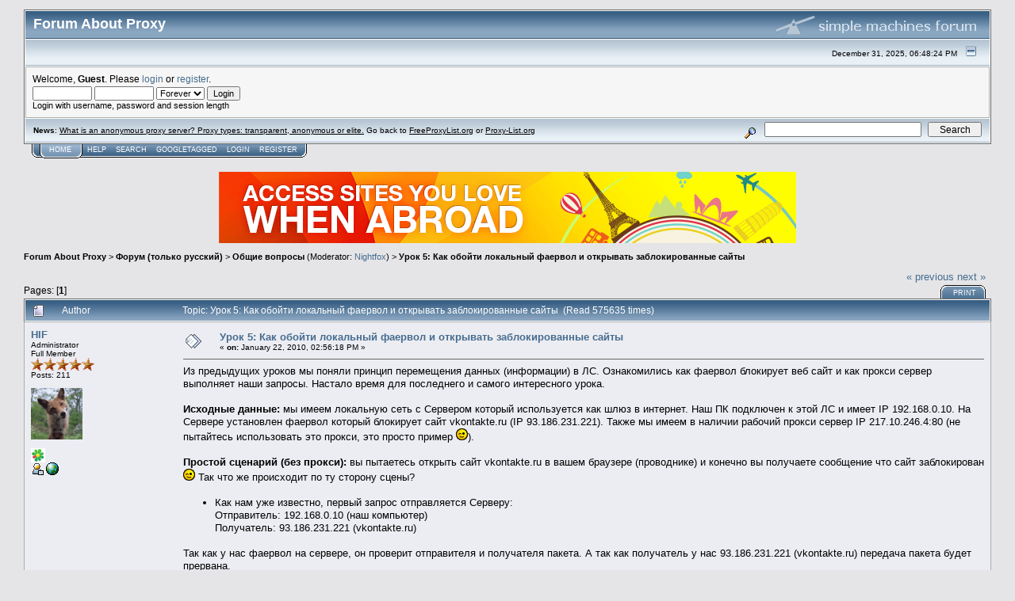

--- FILE ---
content_type: text/html; charset=UTF-8
request_url: http://forumaboutproxy.com/oe-oo/urok-5-kak-oboiti-lokalnii-faervol-i-otkrivat-zablokirovannie-saiti/
body_size: 8571
content:
<!DOCTYPE html PUBLIC "-//W3C//DTD XHTML 1.0 Transitional//EN" "http://www.w3.org/TR/xhtml1/DTD/xhtml1-transitional.dtd">
<html xmlns="http://www.w3.org/1999/xhtml"><head>
	<meta http-equiv="Content-Type" content="text/html; charset=UTF-8" />
	<meta name="description" content="Урок 5: Как обойти локальный фаервол и открывать заблокированные сайты" />
	<meta name="keywords" content="PHP, MySQL, bulletin, board, free, open, source, smf, simple, machines, forum" />
	<script language="JavaScript" type="text/javascript" src="https://forumaboutproxy.com/Themes/default/script.js?fin11"></script>
	<script language="JavaScript" type="text/javascript"><!-- // --><![CDATA[
		var smf_theme_url = "https://forumaboutproxy.com/Themes/default";
		var smf_images_url = "https://forumaboutproxy.com/Themes/default/images";
		var smf_scripturl = "https://forumaboutproxy.com/index.php?PHPSESSID=o0oqv30fnc50mgnn96pog3vh76&amp;";
		var smf_iso_case_folding = false;
		var smf_charset = "UTF-8";
	// ]]></script>
	<title>Урок 5: Как обойти локальный фаервол и открывать заблокированные сайты</title>
	<link rel="stylesheet" type="text/css" href="https://forumaboutproxy.com/Themes/default/style.css?fin11" />
	<link rel="stylesheet" type="text/css" href="https://forumaboutproxy.com/Themes/default/print.css?fin11" media="print" />
	<link rel="help" href="https://forumaboutproxy.com/help/?PHPSESSID=o0oqv30fnc50mgnn96pog3vh76" target="_blank" />
	<link rel="search" href="https://forumaboutproxy.com/search/?PHPSESSID=o0oqv30fnc50mgnn96pog3vh76" />
	<link rel="contents" href="https://forumaboutproxy.com/index.php?PHPSESSID=o0oqv30fnc50mgnn96pog3vh76" />
	<link rel="alternate" type="application/rss+xml" title="Forum About Proxy - RSS" href="https://forumaboutproxy.com/.xml/?type=rss;PHPSESSID=o0oqv30fnc50mgnn96pog3vh76" />
	<link rel="prev" href="https://forumaboutproxy.com/oe-oo/urok-5-kak-oboiti-lokalnii-faervol-i-otkrivat-zablokirovannie-saiti/?prev_next=prev;PHPSESSID=o0oqv30fnc50mgnn96pog3vh76" />
	<link rel="next" href="https://forumaboutproxy.com/oe-oo/urok-5-kak-oboiti-lokalnii-faervol-i-otkrivat-zablokirovannie-saiti/?prev_next=next;PHPSESSID=o0oqv30fnc50mgnn96pog3vh76" />
	<link rel="index" href="https://forumaboutproxy.com/oe-oo/?PHPSESSID=o0oqv30fnc50mgnn96pog3vh76" /><meta http-equiv="X-UA-Compatible" content="IE=EmulateIE7" />

	<script language="JavaScript" type="text/javascript"><!-- // --><![CDATA[
		var current_header = false;

		function shrinkHeader(mode)
		{
			document.cookie = "upshrink=" + (mode ? 1 : 0);
			document.getElementById("upshrink").src = smf_images_url + (mode ? "/upshrink2.gif" : "/upshrink.gif");

			document.getElementById("upshrinkHeader").style.display = mode ? "none" : "";
			document.getElementById("upshrinkHeader2").style.display = mode ? "none" : "";

			current_header = mode;
		}
	// ]]></script>
		<script language="JavaScript" type="text/javascript"><!-- // --><![CDATA[
			var current_header_ic = false;

			function shrinkHeaderIC(mode)
			{
				document.cookie = "upshrinkIC=" + (mode ? 1 : 0);
				document.getElementById("upshrink_ic").src = smf_images_url + (mode ? "/expand.gif" : "/collapse.gif");

				document.getElementById("upshrinkHeaderIC").style.display = mode ? "none" : "";

				current_header_ic = mode;
			}
		// ]]></script>
</head>
<body>
	<div class="tborder" >
		<table width="100%" cellpadding="0" cellspacing="0" border="0">
			<tr>
				<td class="catbg" height="32">
					<span style="font-family: Verdana, sans-serif; font-size: 140%; ">Forum About Proxy</span>
				</td>
				<td align="right" class="catbg">
					<img src="https://forumaboutproxy.com/Themes/default/images/smflogo.gif" style="margin: 2px;" alt="" />
				</td>
			</tr>
		</table>
		<table width="100%" cellpadding="0" cellspacing="0" border="0" >
			<tr>
				<td class="titlebg2" height="32" align="right">
					<span class="smalltext">December 31, 2025, 06:48:24 PM</span>
					<a href="" onclick="shrinkHeader(!current_header); return false;"><img id="upshrink" src="https://forumaboutproxy.com/Themes/default/images/upshrink.gif" alt="*" title="Shrink or expand the header." align="bottom" style="margin: 0 1ex;" /></a>
				</td>
			</tr>
			<tr id="upshrinkHeader">
				<td valign="top" colspan="2">
					<table width="100%" class="bordercolor" cellpadding="8" cellspacing="1" border="0" style="margin-top: 1px;">
						<tr>
							<td colspan="2" width="100%" valign="top" class="windowbg2"><span class="middletext">Welcome, <b>Guest</b>. Please <a href="https://forumaboutproxy.com/login/?PHPSESSID=o0oqv30fnc50mgnn96pog3vh76">login</a> or <a href="https://forumaboutproxy.com/register/?PHPSESSID=o0oqv30fnc50mgnn96pog3vh76">register</a>.				</span>
								<script language="JavaScript" type="text/javascript" src="https://forumaboutproxy.com/Themes/default/sha1.js"></script>

								<form action="https://forumaboutproxy.com/login2/?PHPSESSID=o0oqv30fnc50mgnn96pog3vh76" method="post" accept-charset="UTF-8" class="middletext" style="margin: 3px 1ex 1px 0;" onsubmit="hashLoginPassword(this, '748d0626680ce27ae5fec3b6315bd0f3');">
									<input type="text" name="user" size="10" /> <input type="password" name="passwrd" size="10" />
									<select name="cookielength">
										<option value="60">1 Hour</option>
										<option value="1440">1 Day</option>
										<option value="10080">1 Week</option>
										<option value="43200">1 Month</option>
										<option value="-1" selected="selected">Forever</option>
									</select>
									<input type="submit" value="Login" /><br />
									<span class="middletext">Login with username, password and session length</span>
									<input type="hidden" name="hash_passwrd" value="" />
								</form>
							</td>
						</tr>
					</table>
				</td>
			</tr>
		</table>
		<table id="upshrinkHeader2" width="100%" cellpadding="4" cellspacing="0" border="0">
			<tr>
				<td width="90%" class="titlebg2">
					<span class="smalltext"><b>News</b>: <a href="http://forumaboutproxy.com/general-discussions/what-is-an-anonymous-proxy-server-proxy-types-transparent-anonymous-or-elite/" target="_blank">What is an anonymous proxy server? Proxy types: transparent, anonymous or elite.</a> Go back to <a href="http://freeproxylist.org/" target="_blank">FreeProxyList.org</a> or <a href="http://proxy-list.org" target="_blank">Proxy-List.org</a></span>
				</td>
				<td class="titlebg2" align="right" nowrap="nowrap" valign="top">
					<form action="https://forumaboutproxy.com/search2/?PHPSESSID=o0oqv30fnc50mgnn96pog3vh76" method="post" accept-charset="UTF-8" style="margin: 0;">
						<a href="https://forumaboutproxy.com/search/?advanced;PHPSESSID=o0oqv30fnc50mgnn96pog3vh76"><img src="https://forumaboutproxy.com/Themes/default/images/filter.gif" align="middle" style="margin: 0 1ex;" alt="" /></a>
						<input type="text" name="search" value="" style="width: 190px;" />&nbsp;
						<input type="submit" name="submit" value="Search" style="width: 11ex;" />
						<input type="hidden" name="advanced" value="0" />
						<input type="hidden" name="topic" value="55" />
					</form>
				</td>
			</tr>
		</table>
	</div>
			<table cellpadding="0" cellspacing="0" border="0" style="margin-left: 10px;">
				<tr>
					<td class="maintab_first">&nbsp;</td><td class="maintab_active_first">&nbsp;</td>
				<td valign="top" class="maintab_active_back">
					<a href="https://forumaboutproxy.com/index.php?PHPSESSID=o0oqv30fnc50mgnn96pog3vh76">Home</a>
				</td><td class="maintab_active_last">&nbsp;</td>
				<td valign="top" class="maintab_back">
					<a href="https://forumaboutproxy.com/help/?PHPSESSID=o0oqv30fnc50mgnn96pog3vh76">Help</a>
				</td>
				<td valign="top" class="maintab_back">
					<a href="https://forumaboutproxy.com/search/?PHPSESSID=o0oqv30fnc50mgnn96pog3vh76">Search</a>
				</td>
				<td valign="top" class="maintab_back">
					<a href="https://forumaboutproxy.com/tagged/?PHPSESSID=o0oqv30fnc50mgnn96pog3vh76">GoogleTagged</a>
				</td><!-- TEST -->
				<td valign="top" class="maintab_back">
					<a href="https://forumaboutproxy.com/login/?PHPSESSID=o0oqv30fnc50mgnn96pog3vh76">Login</a>
				</td>
				<td valign="top" class="maintab_back">
					<a href="https://forumaboutproxy.com/register/?PHPSESSID=o0oqv30fnc50mgnn96pog3vh76">Register</a>
				</td>
				<td class="maintab_last">&nbsp;</td>
			</tr>
		</table>
	<div id="bodyarea" style="padding: 1ex 0px 2ex 0px;"><!--Headers--><div align="center" style="margin:10px 0">

<a href="https://forumaboutproxy.com///member.proxylistpro.com/aff/go/forumaboutrpoxy/?i=32"><img src="//member.proxylistpro.com/upload/get/.banners.57727df1e53dc" border=0 alt="Hide My IP VPN - Access Sites You Love When Abroad! Hide Your Identity and Surf Privately!" width="728" height="90"></a>

</div><!--End Headers-->
<a name="top"></a>
<a name="msg55"></a>
<div><div class="nav" style="font-size: smaller; margin-bottom: 2ex; margin-top: 2ex;"><b><a href="https://forumaboutproxy.com/index.php?PHPSESSID=o0oqv30fnc50mgnn96pog3vh76" class="nav">Forum About Proxy</a></b>&nbsp;>&nbsp;<b><a href="https://forumaboutproxy.com/index.php?PHPSESSID=o0oqv30fnc50mgnn96pog3vh76#2" class="nav">Форум (только русский)</a></b>&nbsp;>&nbsp;<b><a href="https://forumaboutproxy.com/oe-oo/?PHPSESSID=o0oqv30fnc50mgnn96pog3vh76" class="nav">Общие вопросы</a></b> (Moderator: <a href="https://forumaboutproxy.com/profile/?u=3;PHPSESSID=o0oqv30fnc50mgnn96pog3vh76" title="Board Moderator">Nightfox</a>)&nbsp;>&nbsp;<b><a href="https://forumaboutproxy.com/oe-oo/urok-5-kak-oboiti-lokalnii-faervol-i-otkrivat-zablokirovannie-saiti/?PHPSESSID=o0oqv30fnc50mgnn96pog3vh76" class="nav">Урок 5: Как обойти локальный фаервол и открывать заблокированные сайты</a></b></div></div>
<table width="100%" cellpadding="0" cellspacing="0" border="0">
	<tr>
		<td class="middletext" valign="bottom" style="padding-bottom: 4px;">Pages: [<b>1</b>] </td>
		<td align="right" style="padding-right: 1ex;">
			<div class="nav" style="margin-bottom: 2px;"> <a href="https://forumaboutproxy.com/oe-oo/urok-5-kak-oboiti-lokalnii-faervol-i-otkrivat-zablokirovannie-saiti/?prev_next=prev;PHPSESSID=o0oqv30fnc50mgnn96pog3vh76#new">&laquo; previous</a> <a href="https://forumaboutproxy.com/oe-oo/urok-5-kak-oboiti-lokalnii-faervol-i-otkrivat-zablokirovannie-saiti/?prev_next=next;PHPSESSID=o0oqv30fnc50mgnn96pog3vh76#new">next &raquo;</a></div>
			<table cellpadding="0" cellspacing="0">
				<tr>
					
		<td class="mirrortab_first">&nbsp;</td>
		<td class="mirrortab_back"><a href="https://forumaboutproxy.com/oe-oo/urok-5-kak-oboiti-lokalnii-faervol-i-otkrivat-zablokirovannie-saiti/?action=printpage;PHPSESSID=o0oqv30fnc50mgnn96pog3vh76" target="_blank">Print</a></td>
		<td class="mirrortab_last">&nbsp;</td>
				</tr>
			</table>
		</td>
	</tr>
</table>
<table width="100%" cellpadding="3" cellspacing="0" border="0" class="tborder" style="border-bottom: 0;">
		<tr class="catbg3">
				<td valign="middle" width="2%" style="padding-left: 6px;">
						<img src="https://forumaboutproxy.com/Themes/default/images/topic/normal_post.gif" align="bottom" alt="" />
				</td>
				<td width="13%"> Author</td>
				<td valign="middle" width="85%" style="padding-left: 6px;" id="top_subject">
						Topic: Урок 5: Как обойти локальный фаервол и открывать заблокированные сайты &nbsp;(Read 575635 times)
				</td>
		</tr>
</table>
<form action="https://forumaboutproxy.com/oe-oo/urok-5-kak-oboiti-lokalnii-faervol-i-otkrivat-zablokirovannie-saiti/?action=quickmod2;PHPSESSID=o0oqv30fnc50mgnn96pog3vh76" method="post" accept-charset="UTF-8" name="quickModForm" id="quickModForm" style="margin: 0;" onsubmit="return in_edit_mode == 1 ? modify_save('748d0626680ce27ae5fec3b6315bd0f3') : confirm('Are you sure you want to do this?');">
<table cellpadding="0" cellspacing="0" border="0" width="100%" class="bordercolor">
	<tr><td style="padding: 1px 1px 0 1px;">
		<table width="100%" cellpadding="3" cellspacing="0" border="0">
			<tr><td class="windowbg">
				<table width="100%" cellpadding="5" cellspacing="0" style="table-layout: fixed;">
					<tr>
						<td valign="top" width="16%" rowspan="2" style="overflow: hidden;">
							<b><a href="https://forumaboutproxy.com/profile/?u=1;PHPSESSID=o0oqv30fnc50mgnn96pog3vh76" title="View the profile of HIF">HIF</a></b>
							<div class="smalltext">
								Administrator<br />
								Full Member<br />
								<img src="https://forumaboutproxy.com/Themes/default/images/staradmin.gif" alt="*" border="0" /><img src="https://forumaboutproxy.com/Themes/default/images/staradmin.gif" alt="*" border="0" /><img src="https://forumaboutproxy.com/Themes/default/images/staradmin.gif" alt="*" border="0" /><img src="https://forumaboutproxy.com/Themes/default/images/staradmin.gif" alt="*" border="0" /><img src="https://forumaboutproxy.com/Themes/default/images/staradmin.gif" alt="*" border="0" /><br />
								Posts: 211<br />
								<br />
								<div style="overflow: auto; width: 100%;"><img src="https://forumaboutproxy.com/index.php?PHPSESSID=o0oqv30fnc50mgnn96pog3vh76&amp;action=dlattach;attach=1;type=avatar" alt="" class="avatar" border="0" /></div><br />
								<a href="http://www.icq.com/whitepages/about_me.php?uin=277767" target="_blank"><img src="http://status.icq.com/online.gif?img=5&amp;icq=277767" alt="277767" width="18" height="18" border="0" /></a>
								
								
								<br />
								<a href="https://forumaboutproxy.com/profile/?u=1;PHPSESSID=o0oqv30fnc50mgnn96pog3vh76"><img src="https://forumaboutproxy.com/Themes/default/images/icons/profile_sm.gif" alt="View Profile" title="View Profile" border="0" /></a>
								<a href="http://freeproxylist.org" title="Free Proxy List Provider" target="_blank"><img src="https://forumaboutproxy.com/Themes/default/images/www_sm.gif" alt="WWW" border="0" /></a>
							</div>
						</td>
						<td valign="top" width="85%" height="100%">
							<table width="100%" border="0"><tr>
								<td valign="middle"><a href="https://forumaboutproxy.com/oe-oo/urok-5-kak-oboiti-lokalnii-faervol-i-otkrivat-zablokirovannie-saiti/msg55/?PHPSESSID=o0oqv30fnc50mgnn96pog3vh76#msg55"><img src="https://forumaboutproxy.com/Themes/default/images/post/xx.gif" alt="" border="0" /></a></td>
								<td valign="middle">
									<div style="font-weight: bold;" id="subject_55">
										<a href="https://forumaboutproxy.com/oe-oo/urok-5-kak-oboiti-lokalnii-faervol-i-otkrivat-zablokirovannie-saiti/msg55/?PHPSESSID=o0oqv30fnc50mgnn96pog3vh76#msg55">Урок 5: Как обойти локальный фаервол и открывать заблокированные сайты</a>
									</div>
									<div class="smalltext">&#171; <b> on:</b> January 22, 2010, 02:56:18 PM &#187;</div></td>
								<td align="right" valign="bottom" height="20" style="font-size: smaller;">
								</td>
							</tr></table>
							<hr width="100%" size="1" class="hrcolor" />
							<div class="post">Из предыдущих уроков мы поняли принцип перемещения данных (информации) в ЛС. Ознакомились как фаервол блокирует веб сайт и как прокси сервер выполняет наши запросы. Настало время для последнего и самого интересного урока.<br /><br /><b>Исходные данные:</b> мы имеем локальную сеть с Сервером который используется как шлюз в интернет. Наш ПК подключен к этой ЛС и имеет IP 192.168.0.10. На Сервере установлен фаервол который блокирует сайт vkontakte.ru (IP 93.186.231.221). Также мы имеем в наличии рабочий прокси сервер IP 217.10.246.4:80 (не пытайтесь использовать это прокси, это просто пример <img src="http://forumaboutproxy.com/Smileys/default/wink.gif" alt="Wink" border="0" />).<br /><br /><b>Простой сценарий (без прокси):</b> вы пытаетесь открыть сайт vkontakte.ru в вашем браузере (проводнике) и конечно вы получаете сообщение что сайт заблокирован <img src="http://forumaboutproxy.com/Smileys/default/wink.gif" alt="Wink" border="0" /> Так что же происходит по ту сторону сцены?<br /><br /><ul style="margin-top: 0; margin-bottom: 0;"><li>Как нам уже известно, первый запрос отправляется Серверу:<br />Отправитель: 192.168.0.10 (наш компьютер)<br />Получатель: 93.186.231.221 (vkontakte.ru)</li></ul><br />Так как у нас фаервол на сервере, он проверит отправителя и получателя пакета. А так как получатель у нас 93.186.231.221 (vkontakte.ru) передача пакета будет прервана.<br /><br /><b>Решение (с прокси):</b> Предлагаю отправить запрос прокси серверу и попросить сделать запрос на vkontakte.ru за нас. Давайте настроим наш браузер (проводник) на использование прокси (IP 217.10.246.4:80) и посмотрим как пакет будет перемещается:<br /><br /><ul style="margin-top: 0; margin-bottom: 0;"><li>Как и в случае с простым сценарием первый пакет будет отправлен серверу:<br />Отправитель: 192.168.0.10 (наш компьютер)<br />Получатель: 217.10.246.4 (прокси сервер)<br /><br /></li><li>Упс, мы смогли сфальсифицировать данные о получателе <img src="http://forumaboutproxy.com/Smileys/default/wink.gif" alt="Wink" border="0" /> а это значит что пакет пройдет проверку и будет отправлен прокси серверу. Как только прокси получит пакет, он прочтет нашу инструкцию и сделает запрос:<br />Отправитель: 217.10.246.4 (прокси сервер)<br />Получатель: 93.186.231.221 (vkontakte.ru)<br /><br /></li><li>Запрос будет отправлен и сервер vkontakte.ru вернет ответ отправителю (прокси серверу):<br />Отправитель: 93.186.231.221 (vkontakte.ru)<br />Получатель: 217.10.246.4 (прокси сервер)<br /><br /></li><li>При получении ответа от vkontakte.ru, прокси сервер сменит адресата:<br />Отправитель: 217.10.246.4 (прокси сервер)<br />Получатель: 192.168.0.1 (Сервер)<br /><br /></li><li>Сервер получает ответ. Еще раз содержимое пакета проходит проверку и так как отправителем не является vkontakte.ru он благополучно отправляется к нам на ПК.</li></ul><br />Наконец наш ПК получает ответ на свой запрос от vkontakte.ru <img src="http://forumaboutproxy.com/Smileys/default/wink.gif" alt="Wink" border="0" /> Таким образом, ни наш фаервол в курсе что мы запрашивали vkontakter.ru, ни сам сервер vkontakte.ru знает наш реальный IP адрес.<br /><br />Вернутся назад: <a href="http://forumaboutproxy.com/oe-oo/kak-otkt-odnoklasniki-ru-vkontakte-ru-my-mail-ru-a-aote-koe/" target="_blank">Как открыть odnoklasniki.ru, vkontakte.ru, my.mail.ru на работе или в школе.</a><br /><br /><span style="font-size: 8pt; line-height: 1.3em;">Продолжайте посещать наш сайт что бы читать интересные статьи <img src="http://forumaboutproxy.com/Smileys/default/smiley.gif" alt="Smiley" border="0" /> Если у вас возникли вопросы касательно данного материала или просто есть вопрос, пожалуйста пишите в этой ветке, мы всегда рады ответить вам.</span></div>
						</td>
					</tr>
					<tr>
						<td valign="bottom" class="smalltext" width="85%">
							<table width="100%" border="0" style="table-layout: fixed;"><tr>
								<td colspan="2" class="smalltext" width="100%">
								</td>
							</tr><tr>
								<td valign="bottom" class="smalltext" id="modified_55">
								</td>
								<td align="right" valign="bottom" class="smalltext">
									<img src="https://forumaboutproxy.com/Themes/default/images/ip.gif" alt="" border="0" />
									Logged
								</td>
							</tr></table>
							<hr width="100%" size="1" class="hrcolor" />
							<div class="signature"><div align="center"><a href="http://freeproxylist.org" target="_blank"><b><span style="color: Blue;">Free Proxy list for professional surfers with 60 seconds update interval<br />with info:<span style="color: DarkRed;"> ping, speed, uptime, ssl/https, connect, post&amp;get</span></span></b></a></div></div>
						</td>
					</tr>
				</table>
			</td></tr>
		</table>
	</td></tr>
	<tr><td style="padding: 0 0 1px 0;"></td></tr>
</table>
<a name="lastPost"></a>
<table width="100%" cellpadding="0" cellspacing="0" border="0">
	<tr>
		<td class="middletext">Pages: [<b>1</b>] </td>
		<td align="right" style="padding-right: 1ex;">
			<table cellpadding="0" cellspacing="0">
				<tr>
					
		<td class="maintab_first">&nbsp;</td>
		<td class="maintab_back"><a href="https://forumaboutproxy.com/oe-oo/urok-5-kak-oboiti-lokalnii-faervol-i-otkrivat-zablokirovannie-saiti/?action=printpage;PHPSESSID=o0oqv30fnc50mgnn96pog3vh76" target="_blank">Print</a></td>
		<td class="maintab_last">&nbsp;</td>
				</tr>
			</table>
		</td>
	</tr>
</table><div id="googletagged" style="text-align:center;"> GoogleTagged:  <a href="https://forumaboutproxy.com/tagged/?id=24199;tag=google%2B1354675689%2Bbge;PHPSESSID=o0oqv30fnc50mgnn96pog3vh76" style="font-size: 120%;" class="googletag" title="google 1354675689 bge">google 1354675689 bge</a>  <a href="https://forumaboutproxy.com/tagged/?id=31035;tag=%D0%B7%D0%B0%D0%B1%D0%BB%D0%BE%D0%BA%D0%B8%D1%80%D0%BE%D0%B2%D0%B0%D0%BD%D0%BD%D1%8B%D0%BC%2B%D1%81%D0%B0%D0%B9%D1%82%D0%B0%D0%BC;PHPSESSID=o0oqv30fnc50mgnn96pog3vh76" style="font-size: 100%;" class="googletag" title="заблокированным сайтам">заблокированным сайтам</a>  <a href="https://forumaboutproxy.com/tagged/?id=38384;tag=google%2B73612305%2Bbge;PHPSESSID=o0oqv30fnc50mgnn96pog3vh76" style="font-size: 100%;" class="googletag" title="google 73612305 bge">google 73612305 bge</a>  <a href="https://forumaboutproxy.com/tagged/?id=10359;tag=%D0%BA%D0%B0%D0%BA%2B%D0%BE%D0%B1%D0%BE%D0%B9%D1%82%D0%B8%2B%D0%BF%D1%80%D0%BE%D0%BA%D1%81%D0%B8%2B%D0%B1%D0%B5%D0%B7%2Bssl;PHPSESSID=o0oqv30fnc50mgnn96pog3vh76" style="font-size: 120%;" class="googletag" title="как обойти прокси без ssl">как обойти прокси без ssl</a>  <a href="https://forumaboutproxy.com/tagged/?id=30973;tag=google%2B47883778;PHPSESSID=o0oqv30fnc50mgnn96pog3vh76" style="font-size: 100%;" class="googletag" title="google 47883778">google 47883778</a>  <a href="https://forumaboutproxy.com/tagged/?id=30320;tag=%D0%BA%D0%B0%D0%BA%2B%D0%BE%D1%82%D0%BA%D1%80%D1%8B%D1%82%D1%8C%2B%D0%B7%D0%B0%D0%B1%D0%BB%D0%BE%D0%BA%D0%B8%D1%80%D0%BE%D0%B2%D0%B0%D0%BD%D0%BD%D1%8B%D0%B9%2B%D1%81%D0%B0%D0%B9%D1%82%2Bgia2013real;PHPSESSID=o0oqv30fnc50mgnn96pog3vh76" style="font-size: 100%;" class="googletag" title="как открыть заблокированный сайт gia2013real">как открыть заблокированный сайт gia2013real</a>  <a href="https://forumaboutproxy.com/tagged/?id=39921;tag=google%2B86475890;PHPSESSID=o0oqv30fnc50mgnn96pog3vh76" style="font-size: 100%;" class="googletag" title="google 86475890">google 86475890</a>  <a href="https://forumaboutproxy.com/tagged/?id=39302;tag=google%2B81456516;PHPSESSID=o0oqv30fnc50mgnn96pog3vh76" style="font-size: 100%;" class="googletag" title="google 81456516">google 81456516</a>  <a href="https://forumaboutproxy.com/tagged/?id=25524;tag=google%2B1357700187%2Byms;PHPSESSID=o0oqv30fnc50mgnn96pog3vh76" style="font-size: 100%;" class="googletag" title="google 1357700187 yms">google 1357700187 yms</a>  <a href="https://forumaboutproxy.com/tagged/?id=18700;tag=%D0%BA%D0%B0%D0%BA%2B%D0%BE%D1%82%D0%BA%D1%80%D1%8B%D1%82%D1%8C%2B%D1%81%D0%B0%D0%B9%D1%82%2B%D0%B7%D0%B0%D0%B1%D0%BB%D0%BE%D0%BA%D0%B8%D1%80%D0%BE%D0%B2%D0%B0%D0%BD%D0%BD%D1%8B%D0%B9%2B%D1%81%D0%B5%D1%80%D0%B2%D0%B5%D1%80%D0%BE%D0%BC;PHPSESSID=o0oqv30fnc50mgnn96pog3vh76" style="font-size: 120%;" class="googletag" title="как открыть сайт заблокированный сервером">как открыть сайт заблокированный сервером</a><br />  <a href="https://forumaboutproxy.com/tagged/?id=24480;tag=%D0%BF%D1%80%D0%BE%D0%BA%D1%81%D0%B8%2B%D1%81%D0%B5%D1%80%D0%B2%D0%B5%D1%80%2B%D0%BA%D0%B0%D0%BA%2B%D0%BE%D0%B1%D0%BE%D0%B9%D1%82%D0%B8;PHPSESSID=o0oqv30fnc50mgnn96pog3vh76" style="font-size: 100%;" class="googletag" title="прокси сервер как обойти">прокси сервер как обойти</a>  <a href="https://forumaboutproxy.com/tagged/?id=28018;tag=google%2B44342787;PHPSESSID=o0oqv30fnc50mgnn96pog3vh76" style="font-size: 120%;" class="googletag" title="google 44342787">google 44342787</a>  <a href="https://forumaboutproxy.com/tagged/?id=29472;tag=google%2B45960087%2Bzwu;PHPSESSID=o0oqv30fnc50mgnn96pog3vh76" style="font-size: 100%;" class="googletag" title="google 45960087 zwu">google 45960087 zwu</a>  <a href="https://forumaboutproxy.com/tagged/?id=30494;tag=%D0%BE%D1%82%D0%BA%D1%80%D1%8B%D1%82%D1%8C%2B%D0%BF%D1%80%D0%BE%D0%BA%D1%81%D0%B8%2B%D0%B4%D0%BB%D1%8F%2B%D0%BA%D0%BE%D0%BD%D1%82%D0%B0%D0%BA%D1%82%D0%B0;PHPSESSID=o0oqv30fnc50mgnn96pog3vh76" style="font-size: 100%;" class="googletag" title="открыть прокси для контакта">открыть прокси для контакта</a>  <a href="https://forumaboutproxy.com/tagged/?id=13796;tag=%D0%BA%D0%B0%D0%BA%2B%D0%BE%D0%B1%D0%BE%D0%B9%D1%82%D0%B8%2B%D0%B7%D0%B0%D0%B1%D0%BB%D0%BE%D0%BA%D0%B8%D1%80%D0%BE%D0%B2%D0%B0%D0%BD%D0%BD%D1%8B%D0%B9;PHPSESSID=o0oqv30fnc50mgnn96pog3vh76" style="font-size: 200%;" class="googletag" title="как обойти заблокированный">как обойти заблокированный</a>  <a href="https://forumaboutproxy.com/tagged/?id=2981;tag=%D0%BE%D0%B1%D0%BE%D0%B9%D1%82%D0%B8%2B%D1%84%D0%B0%D0%B5%D1%80%D0%B2%D0%BE%D0%BB%2B%D1%81%D0%B5%D1%80%D0%B2%D0%B5%D1%80%D0%B0;PHPSESSID=o0oqv30fnc50mgnn96pog3vh76" style="font-size: 100%;" class="googletag" title="обойти фаервол сервера">обойти фаервол сервера</a>  <a href="https://forumaboutproxy.com/tagged/?id=4340;tag=%D0%BE%D1%82%D0%BA%D1%80%D1%8B%D1%82%D1%8C%2B%D1%81%D0%B0%D0%B9%D1%82%2B%D1%87%D0%B5%D1%80%D0%B5%D0%B7%2B%D0%BF%D1%80%D0%BE%D0%BA%D1%81%D0%B8%2B%D1%81%D0%B5%D1%80%D0%B2%D0%B5%D1%80;PHPSESSID=o0oqv30fnc50mgnn96pog3vh76" style="font-size: 140%;" class="googletag" title="открыть сайт через прокси сервер">открыть сайт через прокси сервер</a>  <a href="https://forumaboutproxy.com/tagged/?id=39049;tag=google%2B79189006;PHPSESSID=o0oqv30fnc50mgnn96pog3vh76" style="font-size: 120%;" class="googletag" title="google 79189006">google 79189006</a>  <a href="https://forumaboutproxy.com/tagged/?id=16507;tag=%D0%BF%D1%80%D0%BE%D0%BA%D1%81%D0%B8%2B%D0%BE%D1%82%D0%BA%D1%80%D1%8B%D1%82%D1%8C%2B%D0%B7%D0%B0%D0%B1%D0%BB%D0%BE%D0%BA%D0%B8%D1%80%D0%BE%D0%B2%D0%B0%D0%BD%D0%BD%D1%8B%D0%B5%2B%D1%81%D0%B0%D0%B9%D1%82%D1%8B;PHPSESSID=o0oqv30fnc50mgnn96pog3vh76" style="font-size: 100%;" class="googletag" title="прокси открыть заблокированные сайты">прокси открыть заблокированные сайты</a>  <a href="https://forumaboutproxy.com/tagged/?id=32342;tag=google%2B50310824;PHPSESSID=o0oqv30fnc50mgnn96pog3vh76" style="font-size: 120%;" class="googletag" title="google 50310824">google 50310824</a><br /></div><br />
<script language="JavaScript" type="text/javascript" src="https://forumaboutproxy.com/Themes/default/xml_topic.js"></script>
<script language="JavaScript" type="text/javascript"><!-- // --><![CDATA[
	quickReplyCollapsed = true;

	smf_topic = 55;
	smf_start = 0;
	smf_show_modify = 1;

	// On quick modify, this is what the body will look like.
	var smf_template_body_edit = '<div id="error_box" style="padding: 4px; color: red;"></div><textarea class="editor" name="message" rows="12" style="width: 94%; margin-bottom: 10px;">%body%</textarea><br /><input type="hidden" name="sc" value="748d0626680ce27ae5fec3b6315bd0f3" /><input type="hidden" name="topic" value="55" /><input type="hidden" name="msg" value="%msg_id%" /><div style="text-align: center;"><input type="submit" name="post" value="Save" onclick="return modify_save(\'748d0626680ce27ae5fec3b6315bd0f3\');" accesskey="s" />&nbsp;&nbsp;<input type="submit" name="cancel" value="Cancel" onclick="return modify_cancel();" /></div>';

	// And this is the replacement for the subject.
	var smf_template_subject_edit = '<input type="text" name="subject" value="%subject%" size="60" style="width: 99%;"  maxlength="80" />';

	// Restore the message to this after editing.
	var smf_template_body_normal = '%body%';
	var smf_template_subject_normal = '<a href="https://forumaboutproxy.com/index.php?PHPSESSID=o0oqv30fnc50mgnn96pog3vh76&amp;topic=55.msg%msg_id%#msg%msg_id%">%subject%</a>';
	var smf_template_top_subject = "Topic: %subject% &nbsp;(Read 575635 times)"

	if (window.XMLHttpRequest)
		showModifyButtons();
// ]]></script>
<table border="0" width="100%" cellpadding="0" cellspacing="0" style="margin-bottom: 1ex;">
		<tr>
				<td valign="top" align="right" class="nav"> <a href="https://forumaboutproxy.com/oe-oo/urok-5-kak-oboiti-lokalnii-faervol-i-otkrivat-zablokirovannie-saiti/?prev_next=prev;PHPSESSID=o0oqv30fnc50mgnn96pog3vh76#new">&laquo; previous</a> <a href="https://forumaboutproxy.com/oe-oo/urok-5-kak-oboiti-lokalnii-faervol-i-otkrivat-zablokirovannie-saiti/?prev_next=next;PHPSESSID=o0oqv30fnc50mgnn96pog3vh76#new">next &raquo;</a></td>
		</tr>
</table>
	<table cellpadding="0" cellspacing="0" border="0" style="margin-left: 1ex;">
		<tr>
			<td>&nbsp;</td>
		</tr>
	</table>
</form>
<div class="tborder"><div class="titlebg2" style="padding: 4px;" align="right">
	<form action="https://forumaboutproxy.com/index.php?PHPSESSID=o0oqv30fnc50mgnn96pog3vh76" method="get" accept-charset="UTF-8" style="padding:0; margin: 0;">
		<span class="smalltext">Jump to:</span>
		<select name="jumpto" id="jumpto" onchange="if (this.selectedIndex > 0 &amp;&amp; this.options[this.selectedIndex].value) window.location.href = smf_scripturl + this.options[this.selectedIndex].value.substr(smf_scripturl.indexOf('?') == -1 || this.options[this.selectedIndex].value.substr(0, 1) != '?' ? 0 : 1);">
			<option value="">Please select a destination:</option>
			<option value="" disabled="disabled">-----------------------------</option>
			<option value="#3">Forum (only english)</option>
			<option value="" disabled="disabled">-----------------------------</option>
			<option value="?board=3.0"> => FreeProxyList.org web site</option>
			<option value="?board=2.0"> => Proxy-List.org web site</option>
			<option value="?board=8.0"> => Scripts and programs</option>
			<option value="?board=4.0"> => General discussions</option>
			<option value="" disabled="disabled">-----------------------------</option>
			<option value="#2">Форум (только русский)</option>
			<option value="" disabled="disabled">-----------------------------</option>
			<option value="?board=7.0"> => Веб сайт FreeProxyList.org</option>
			<option value="?board=6.0"> => Веб сайт Proxy-List.org</option>
			<option value="?board=9.0"> => Скрипты и программы</option>
			<option value="?board=5.0" selected="selected"> => Общие вопросы</option>
			<option value="" disabled="disabled">-----------------------------</option>
			<option value="#4">论 坛 (中 文 版)</option>
			<option value="" disabled="disabled">-----------------------------</option>
			<option value="?board=10.0"> => FreeProxyList.org 网 站</option>
			<option value="" disabled="disabled">-----------------------------</option>
			<option value="#5">Форум (только украинский)</option>
			<option value="" disabled="disabled">-----------------------------</option>
			<option value="?board=13.0"> => Веб сайт FreeProxyList.org</option>
			<option value="?board=14.0"> => Скрипты и программы</option>
			<option value="?board=15.0"> => Общие вопросы</option>
			<option value="" disabled="disabled">-----------------------------</option>
			<option value="#6">Forum (solo italiano)</option>
			<option value="" disabled="disabled">-----------------------------</option>
			<option value="?board=16.0"> => FreeProxyList.org sito web</option>
		</select>&nbsp;
		<input type="button" value="go" onclick="if (this.form.jumpto.options[this.form.jumpto.selectedIndex].value) window.location.href = 'https://forumaboutproxy.com/index.php' + this.form.jumpto.options[this.form.jumpto.selectedIndex].value;" />
	</form>
</div></div><br /><!--Footers--><div align="center" style="margin:10px 0">

<a href="https://forumaboutproxy.com///member.proxylistpro.com/aff/go/forumaboutrpoxy/?i=31"><img src="//member.proxylistpro.com/upload/get/.banners.57727cf54100d" border=0 alt="Скройте свой IP-адрес в два клика. 72 страны, 17 штатов США и множество городов. Смена IP-адреса для всего компьютера сразу." width="728" height="90"></a>

</div><!--End Footers-->
	</div>

	<div id="footerarea" style="text-align: center; padding-bottom: 1ex;">
		<script language="JavaScript" type="text/javascript"><!-- // --><![CDATA[
			function smfFooterHighlight(element, value)
			{
				element.src = smf_images_url + "/" + (value ? "h_" : "") + element.id + ".gif";
			}
		// ]]></script>
		<table cellspacing="0" cellpadding="3" border="0" align="center" width="100%">
			<tr>
				<td width="28%" valign="middle" align="right">
					<a href="http://www.mysql.com/" target="_blank"><img id="powered-mysql" src="https://forumaboutproxy.com/Themes/default/images/powered-mysql.gif" alt="Powered by MySQL" width="54" height="20" style="margin: 5px 16px;" onmouseover="smfFooterHighlight(this, true);" onmouseout="smfFooterHighlight(this, false);" /></a>
					<a href="http://www.php.net/" target="_blank"><img id="powered-php" src="https://forumaboutproxy.com/Themes/default/images/powered-php.gif" alt="Powered by PHP" width="54" height="20" style="margin: 5px 16px;" onmouseover="smfFooterHighlight(this, true);" onmouseout="smfFooterHighlight(this, false);" /></a>
				</td>
				<td valign="middle" align="center" style="white-space: nowrap;">
					
		<span class="smalltext" style="display: inline; visibility: visible; font-family: Verdana, Arial, sans-serif;"><a href="http://www.simplemachines.org/" title="Simple Machines Forum" target="_blank">Powered by SMF 1.1.11</a> | 
<a href="http://www.simplemachines.org/about/copyright.php" title="Free Forum Software" target="_blank">SMF &copy; 2006-2009, Simple Machines LLC</a>
		</span>
				</td>
				<td width="28%" valign="middle" align="left">
					<a href="http://validator.w3.org/check/referer" target="_blank"><img id="valid-xhtml10" src="https://forumaboutproxy.com/Themes/default/images/valid-xhtml10.gif" alt="Valid XHTML 1.0!" width="54" height="20" style="margin: 5px 16px;" onmouseover="smfFooterHighlight(this, true);" onmouseout="smfFooterHighlight(this, false);" /></a>
					<a href="http://jigsaw.w3.org/css-validator/check/referer" target="_blank"><img id="valid-css" src="https://forumaboutproxy.com/Themes/default/images/valid-css.gif" alt="Valid CSS!" width="54" height="20" style="margin: 5px 16px;" onmouseover="smfFooterHighlight(this, true);" onmouseout="smfFooterHighlight(this, false);" /></a>
				</td>
			</tr>
		</table>
		<script language="JavaScript" type="text/javascript"><!-- // --><![CDATA[
			window.addEventListener("load", smf_codeFix, false);

			function smf_codeFix()
			{
				var codeFix = document.getElementsByTagName ? document.getElementsByTagName("div") : document.all.tags("div");

				for (var i = 0; i < codeFix.length; i++)
				{
					if ((codeFix[i].className == "code" || codeFix[i].className == "post" || codeFix[i].className == "signature") && codeFix[i].offsetHeight < 20)
						codeFix[i].style.height = (codeFix[i].offsetHeight + 20) + "px";
				}
			}
		// ]]></script>
	</div>
	<div id="ajax_in_progress" style="display: none;">Loading...</div>
</body></html>